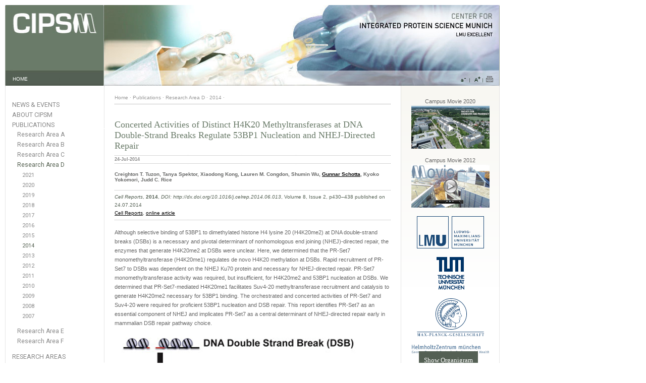

--- FILE ---
content_type: text/html; charset=utf-8
request_url: http://ww.cipsm.de/publications/research-area-d/concerted-activities-of-distinct-h4k20-methyltransferases-at-dna-double-strand-breaks-regulate-53bp1-nucleation-and-nhej-directe/
body_size: 3297
content:
<!DOCTYPE html>
<html>
<head>
<meta http-equiv="content-type" content="text/html; charset=utf-8" />
<meta name="author" content="CIPSM" />
<meta name="publisher" content="CIPSM" />
<meta name="copyright" content="&copy; CIPSM" />
<meta name="keywords" content="CIPSM" />
<meta name="description" content="CIPSM" />
<meta name="robots" content="INDEX,FOLLOW" />
<meta name="viewport" content="width=device-width, initial-scale=1.0"><title>CIPSM - Concerted Activities of Distinct H4K20 Methyltransferases at DNA Double-Strand Breaks Regulate 53BP1 Nucleation and NHEJ-Directed Repair</title>
<link rel="stylesheet" type="text/css" media="print,screen" href="/site/templates/styles/normalize.css" />
<link rel="stylesheet" type="text/css" media="print,screen" href="/site/templates/styles/standard.css" />
<link rel="stylesheet" type="text/css" media="print,screen" href="/site/templates/styles/unsemantic-grid-responsive-tablet.css" />
<link rel="stylesheet" type="text/css" media="print,screen" href="/site/templates/styles/layout.css" />
<link href='https://fonts.googleapis.com/css?family=Roboto:300,400' rel='stylesheet' type='text/css'><script type="text/javascript" src="/site/templates/scripts/jquery.min.js" ></script>
<script type="text/javascript" src="/site/templates/scripts/jquery.transit.min.js" ></script>
<script type="text/javascript" src="/site/templates/scripts/main.js" ></script>

</head>
<body>
<a name="top"></a>

<div class="grid-container" id="banner">
    <div id="bannerleft" class="grid-20 tablet-grid-20 mobile-grid-20">
<a href="/"><img src="/site/templates//images/cipsmlogo.png" alt="CIPSM-LOGO"></a></div>
<div id="bannertextleft"><a href="/" alt="HOME">HOME</a></div>
<div id="bannerright" class="grid-80 tablet-grid-80 mobile-grid-80">
<a href="/"><img src="/site/templates/images/banner/banner_21.jpg" alt="BANNER"></a>
</div>
<div id="bannertextright"><ul><li><a href="#" onclick="decreaseFont();"><img src="/site/templates/images/icon_font_small.gif" alt="Normal Font Size" /></a><img src="/site/templates/images/delimiter_icons.gif" alt="|" /></li><li><a href="#" onclick="increaseFont();"><img src="/site/templates/images/icon_font_big.gif" alt="Big Font Size" /></a><img src="/site/templates/images/delimiter_icons.gif" alt="|" /></li><li><a href="#" onclick="window.print()"><img style="padding-left: 3px" src="/site/templates/images/icon_print.gif" alt="Print Page" /></a></li></ul></div>
</div>

<div class="grid-container" id="centralcontent">
    <div class="grid-20 tablet-grid-20 mobile-grid-100 col-left">
        <div id="navigation">
<ul><li class="has_children"><a href="/news-events/">News &amp; Events</a></li><li class="has_children"><a href="/about/">About CIPSM</a></li><li class="parent has_children"><a href="/publications/">Publications</a><ul><li><a href="/publications/research-area-a/">Research Area A</a></li><li><a href="/publications/research-area-b/">Research Area B</a></li><li><a href="/publications/research-area-c/">Research Area C</a></li><li class="current"><a class="activelink" href="/publications/research-area-d/">Research Area D</a><ul><li><a href="/publications/research-area-d/?yr=2021">2021</a></li><li><a href="/publications/research-area-d/?yr=2020">2020</a></li><li><a href="/publications/research-area-d/?yr=2019">2019</a></li><li><a href="/publications/research-area-d/?yr=2018">2018</a></li><li><a href="/publications/research-area-d/?yr=2017">2017</a></li><li><a href="/publications/research-area-d/?yr=2016">2016</a></li><li><a href="/publications/research-area-d/?yr=2015">2015</a></li><li><a class="activelink" href="/publications/research-area-d/?yr=2014">2014</a></li><li><a href="/publications/research-area-d/?yr=2013">2013</a></li><li><a href="/publications/research-area-d/?yr=2012">2012</a></li><li><a href="/publications/research-area-d/?yr=2011">2011</a></li><li><a href="/publications/research-area-d/?yr=2010">2010</a></li><li><a href="/publications/research-area-d/?yr=2009">2009</a></li><li><a href="/publications/research-area-d/?yr=2008">2008</a></li><li><a href="/publications/research-area-d/?yr=2007">2007</a></li></ul></li><li><a href="/publications/research-area-e/">Research Area E</a></li><li><a href="/publications/research-area-f/">Research Area F</a></li></ul></li><li class="has_children"><a href="/research-areas/">Research Areas</a></li><li class="has_children"><a href="/investigators/">Investigators</a></li><li><a href="/cipsm-professorships/">CIPSM-Professorships</a></li><li><a href="/educational-program/">Educational Program</a></li><li><a href="/gender-program/">Gender Program</a></li><li><a href="/industrial-partnerships/">Industrial Partnerships</a></li><li class="has_children"><a href="/career-opportunities/">Career Opportunities</a></li></ul><div class="nav_extra_delimiter"></div>
<div class="nav_extra_item"><a href="/downloads/">Downloads</a></div>
<div class="nav_extra_delimiter"></div>
<div class="nav_extra_item"><a href="/moodboard">Internal Information</a></div>
<div class="nav_extra_delimiter"></div>
<div class="nav_extra_item"><a href="/site-map/">Sitemap</a></div>
<div class="nav_extra_item"><a href="/contact/">Contact us</a></div>
<div class="nav_extra_item"><a href="/site-credits/">Website Credits /<br />Impressum</a></div>
<div class="nav_extra_item"><a href="/privacy-terms/">Privacy Terms / Datenschutzerklärung</a></div>
<div class="nav_extra_delimiter"></div>
<div><a href="http://www.land-der-ideen.de/" target="_blank" title="Deutschland Land der Ideen"><img style="width: 150px; margin-top: 20px; margin-bottom: 20px" src="/site/templates/images/Deutschland_Land_der_Ideen.png" alt="Deutschland Land der Ideen" /></a></div>
</div>    </div>
    <div class="grid-60 tablet-grid-80 mobile-grid-100 col-center">
        <div id="content">
            <div id="breadcrumb">
<ul>
<li><a href="/">Home</a> &middot; </li>
<li><a href="/publications/">Publications</a> &middot; </li>
<li><a href="/publications/research-area-d/">Research Area D</a> &middot; </li>
<li><a href="/publications/research-area-d/?yr=2014">2014</a> &middot; </li>
</ul>
</div>
            <div id="content_main">
                <div class="content_title_simple"><h2>Concerted Activities of Distinct H4K20 Methyltransferases at DNA Double-Strand Breaks Regulate 53BP1 Nucleation and NHEJ-Directed Repair</h2></div>
                <div class="content_date">
                    <h4>24-Jul-2014</h4>
                </div>
                <div class="content_author">
                    Creighton T. Tuzon, Tanya Spektor, Xiaodong Kong, Lauren M. Congdon, Shumin Wu, <a href="/about/members/schotta-gunnar/" target="_blank">Gunnar Schotta</a>, Kyoko Yokomori, Judd C. Rice                </div>
                <div class="content_publication">
                     <i>Cell Reports</i>, 		<b>2014</b>, 		<i>DOI: http://dx.doi.org/10.1016/j.celrep.2014.06.013</i>, 		Volume 8, Issue 2, p430–438 	 published on 24.07.2014<br/> <a href="http://www.cell.com/cell-reports/home" target="_blank">Cell Reports</a>, <a href="http://www.cell.com/cell-reports/abstract/S2211-1247%2814%2900481-1?_returnURL=http%3A%2F%2Flinkinghub.elsevier.com%2Fretrieve%2Fpii%2FS2211124714004811%3Fshowall%3Dtrue" target="_blank">online article</a>                 </div>
                <div class="content_text_abstract">
                    Although selective binding of 53BP1 to dimethylated histone H4 lysine 20 (H4K20me2) at DNA double-strand breaks (DSBs) is a necessary and pivotal determinant of nonhomologous end joining (NHEJ)-directed repair, the enzymes that generate H4K20me2 at DSBs were unclear. Here, we determined that the PR-Set7 monomethyltransferase (H4K20me1) regulates de novo H4K20 methylation at DSBs. Rapid recruitment of PR-Set7 to DSBs was dependent on the NHEJ Ku70 protein and necessary for NHEJ-directed repair. PR-Set7 monomethyltransferase activity was required, but insufficient, for H4K20me2 and 53BP1 nucleation at DSBs. We determined that PR-Set7-mediated H4K20me1 facilitates Suv4-20 methyltransferase recruitment and catalysis to generate H4K20me2 necessary for 53BP1 binding. The orchestrated and concerted activities of PR-Set7 and Suv4-20 were required for proficient 53BP1 nucleation and DSB repair. This report identifies PR-Set7 as an essential component of NHEJ and implicates PR-Set7 as a central determinant of NHEJ-directed repair early in mammalian DSB repair pathway choice.   <p><img src="/site/assets/files/6544/schotta_cell2014_500.jpg" alt=""></p>
                </div>
            </div>
        </div>
    </div>
    <div class="grid-20 tablet-grid-100 mobile-grid-100 col-right">
        <div id="rightmargin">
  <div class="rightmargin_item_centered">  <p style="padding-bottom: 3px">Campus Movie 2020</p><a href="/movie-lmu-campus-grosshadern-2020/" target="_blank" title="Movie LMU Campus Grosshadern 2020"><img src="/site/templates/images/cup_movie_header.jpg" alt="CIPSM Movie" /></a>  </div>
  <div class="rightmargin_item_centered">  <p style="padding-bottom: 3px">Campus Movie 2012</p><a href="/movie-cipsm-2012/" target="_blank" title="CIPSM Campus Großhadern 2012"><img src="/site/templates/images/movie-cipsm-2012.jpg" alt="CIPSM Movie" /></a>  </div>
  <div class="rightmargin_item_centered"><a href="http://www.en.uni-muenchen.de/about_lmu/research/excellence_initiative/index.html" target="_blank" title="LMUexcellent"><img src="/site/templates/images/LMUexcellent.png" alt="LMUexcellent" /></a>  </div>
  <div class="rightmargin_item_centered"><a href="http://portal.mytum.de/navigation_view?" target="_blank" title="TU München"><img src="/site/templates/images/TU_Muenchen.png" alt="TU München" /></a>  </div>
  <div class="rightmargin_item_centered"><a href="http://www.mpg.de/en" target="_blank" title="MPG"><img src="/site/templates/images/MPG.png" alt="MPG" /></a>  </div>
  <div class="rightmargin_item_centered"><a href="http://www.helmholtz-muenchen.de/en/index.html" target="_blank" title="Helmholtz Zentrum München"><img src="/site/templates/images/Helmholz_Muenchen.png" alt="Helmholtz München" /></a>  </div>
  <div class="rightmargin_item_centered"><a href="http://www.neuro.mpg.de/home" target="_blank" title="MPI of Neurobiology"><img src="/site/templates/images/MPI_of_Neurobiology.png" alt="MPI of Neurobiology" /></a>  </div>
  <div class="rightmargin_item_centered"><a href="http://www.biochem.mpg.de/en" target="_blank" title="MPI of Biochemistry"><img src="/site/templates/images/MPI_of_Biochemistry.png" alt="MPI of Biochemistry" /></a>  </div>
</div><div class="snack-wrap"><div class="snackbar animated"><p><a href="/orga.html">Show Organigram</a></p></div></div>    </div>
</div>

<div class="grid-container" id="footer">
    <div id="footerleft" class="grid-20 tablet-grid-20 mobile-grid-20"><div id="footertextleft"><a href="#top">&#8657; TOP</a></div></div>
<div id="footerright" class="grid-80 tablet-grid-80 mobile-grid-80"><ul><li><a href="/" title="Homepage">Homepage</a> | </li><li><a href="" title="News">News</a> | </li><li><a href="/about/" title="About Us">About Us</a> | </li><li><a href="/publications/" title="Publications">Publications</a> | </li><li><a href="/research-areas/" title="Research Areas">Research Areas</a> | </li><li><a href="/investigators/principal-investigators/" title="Principal Investigators">Principal Investigators</a> | </li><li><a href="/career-opportunities/" title="Career Opportunities">Career Opportunities</a>  | </li><li><a href="/site-map/"  title="Sitemap">Sitemap</a>  | </li><li><a href="/contact/"  title="Contact Us">Contact Us</a>  | </li><li><a href="/site-credits/" title="Website Credits / Impressum">Website Credits / Impressum</a>  | </li><li><a href="/privacy-terms/" title="Privacy Terms / Datenschutzerklärung">Privacy Terms / Datenschutzerklärung</a> | </li><li><a href="/search/"  title="Search">Search</a></li></ul></div></div>
</body>
</html>